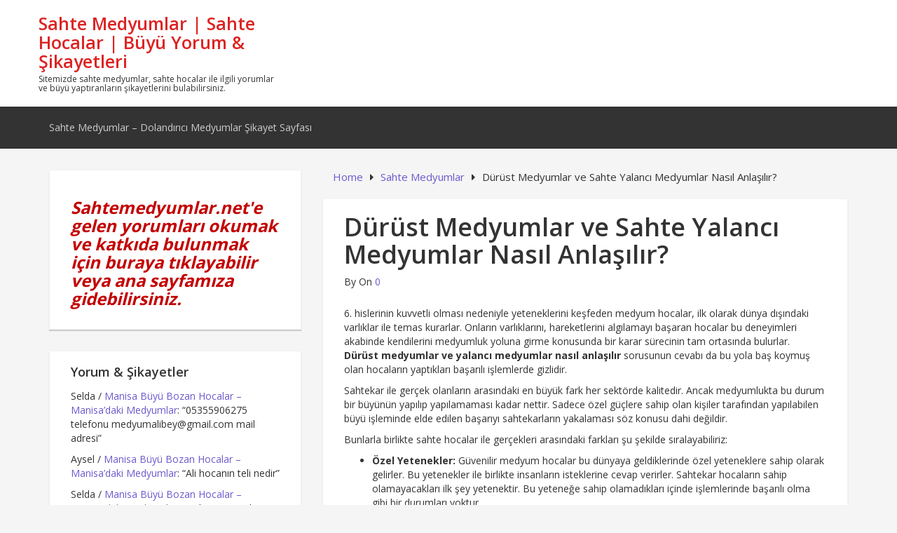

--- FILE ---
content_type: text/html; charset=UTF-8
request_url: https://www.sahtemedyumlar.net/durust-medyumlar-ve-sahte-yalanci-medyumlar-nasil-anlasilir/
body_size: 16013
content:
<!DOCTYPE html>
<html dir="ltr" lang="tr" prefix="og: https://ogp.me/ns#">
<head>
<meta name="google-site-verification" content="AkePejKKI49mjxwxoQYUz4hzBz6epHWVA3wHVr9_MK4" />
<meta name="yandex-verification" content="ec3bca9aa7791028" />
<!-- IE Meta -->
<meta http-equiv="X-UA-Compatible" content="IE=edge">
<!-- Mobile Meta -->
<meta name="HandheldFriendly" content="True">
<meta name="MobileOptimized" content="529">
<meta charset="UTF-8" />
<title>Dürüst Medyumlar ve Sahte Yalancı Medyumlar Nasıl Anlaşılır? | Sahte Medyumlar | Sahte Hocalar | Büyü Yorum &amp; Şikayetleri</title>
<style>img:is([sizes="auto" i], [sizes^="auto," i]) { contain-intrinsic-size: 3000px 1500px }</style>
<!-- All in One SEO 4.8.1.1 - aioseo.com -->
<meta name="description" content="Sahte Medyumlar | Sahte Hocalar | Büyü Yorum &amp; Şikayetleri | 6. hislerinin kuvvetli olması nedeniyle yeteneklerini keşfeden medyum hocalar, ilk olarak dünya dışındaki varlıklar ile temas kurarlar. Onların varlıklarını, hareketlerini algılamayı başaran hocalar bu deneyimleri akabinde kendilerini medyumluk yoluna girme konusunda bir karar sürecinin tam ortasında bulurlar. Dürüst medyumlar ve yalancı medyumlar nasıl anlaşılır sorusunun cevabı da bu yola baş koymuş olan hocaların yaptıkları başarılı" />
<meta name="robots" content="max-image-preview:large" />
<meta name="author" content="admins"/>
<meta name="keywords" content="medyum arin hoca,medyum arman,medyum bahus,medyum boyraz,medyum burhan hoca,medyum cahid,medyum ersat hoca,medyum erzi,medyum lütfü hoca,medyum miran hoca,medyum mirijan,medyum niyazi,medyum selahattin hoca,medyum ünal can,medyum ünal hoca,medyum zeynel" />
<link rel="canonical" href="https://www.sahtemedyumlar.net/durust-medyumlar-ve-sahte-yalanci-medyumlar-nasil-anlasilir/" />
<meta name="generator" content="All in One SEO (AIOSEO) 4.8.1.1" />
<meta property="og:locale" content="tr_TR" />
<meta property="og:site_name" content="Sahte Medyumlar | Sahte Hocalar | Büyü Yorum &amp; Şikayetleri | Sitemizde sahte medyumlar, sahte hocalar ile ilgili yorumlar ve büyü yaptıranların şikayetlerini bulabilirsiniz." />
<meta property="og:type" content="article" />
<meta property="og:title" content="Dürüst Medyumlar ve Sahte Yalancı Medyumlar Nasıl Anlaşılır? | Sahte Medyumlar | Sahte Hocalar | Büyü Yorum &amp; Şikayetleri" />
<meta property="og:description" content="Sahte Medyumlar | Sahte Hocalar | Büyü Yorum &amp; Şikayetleri | 6. hislerinin kuvvetli olması nedeniyle yeteneklerini keşfeden medyum hocalar, ilk olarak dünya dışındaki varlıklar ile temas kurarlar. Onların varlıklarını, hareketlerini algılamayı başaran hocalar bu deneyimleri akabinde kendilerini medyumluk yoluna girme konusunda bir karar sürecinin tam ortasında bulurlar. Dürüst medyumlar ve yalancı medyumlar nasıl anlaşılır sorusunun cevabı da bu yola baş koymuş olan hocaların yaptıkları başarılı" />
<meta property="og:url" content="https://www.sahtemedyumlar.net/durust-medyumlar-ve-sahte-yalanci-medyumlar-nasil-anlasilir/" />
<meta property="article:published_time" content="2019-10-17T23:31:51+00:00" />
<meta property="article:modified_time" content="2021-09-11T23:33:59+00:00" />
<meta name="twitter:card" content="summary" />
<meta name="twitter:title" content="Dürüst Medyumlar ve Sahte Yalancı Medyumlar Nasıl Anlaşılır? | Sahte Medyumlar | Sahte Hocalar | Büyü Yorum &amp; Şikayetleri" />
<meta name="twitter:description" content="Sahte Medyumlar | Sahte Hocalar | Büyü Yorum &amp; Şikayetleri | 6. hislerinin kuvvetli olması nedeniyle yeteneklerini keşfeden medyum hocalar, ilk olarak dünya dışındaki varlıklar ile temas kurarlar. Onların varlıklarını, hareketlerini algılamayı başaran hocalar bu deneyimleri akabinde kendilerini medyumluk yoluna girme konusunda bir karar sürecinin tam ortasında bulurlar. Dürüst medyumlar ve yalancı medyumlar nasıl anlaşılır sorusunun cevabı da bu yola baş koymuş olan hocaların yaptıkları başarılı" />
<script type="application/ld+json" class="aioseo-schema">
{"@context":"https:\/\/schema.org","@graph":[{"@type":"Article","@id":"https:\/\/www.sahtemedyumlar.net\/durust-medyumlar-ve-sahte-yalanci-medyumlar-nasil-anlasilir\/#article","name":"D\u00fcr\u00fcst Medyumlar ve Sahte Yalanc\u0131 Medyumlar Nas\u0131l Anla\u015f\u0131l\u0131r? | Sahte Medyumlar | Sahte Hocalar | B\u00fcy\u00fc Yorum & \u015eikayetleri","headline":"D\u00fcr\u00fcst Medyumlar ve Sahte Yalanc\u0131 Medyumlar Nas\u0131l Anla\u015f\u0131l\u0131r?","author":{"@id":"https:\/\/www.sahtemedyumlar.net\/author\/admins\/#author"},"publisher":{"@id":"https:\/\/www.sahtemedyumlar.net\/#organization"},"datePublished":"2019-10-18T02:31:51+03:00","dateModified":"2021-09-12T02:33:59+03:00","inLanguage":"tr-TR","mainEntityOfPage":{"@id":"https:\/\/www.sahtemedyumlar.net\/durust-medyumlar-ve-sahte-yalanci-medyumlar-nasil-anlasilir\/#webpage"},"isPartOf":{"@id":"https:\/\/www.sahtemedyumlar.net\/durust-medyumlar-ve-sahte-yalanci-medyumlar-nasil-anlasilir\/#webpage"},"articleSection":"Sahte Medyumlar, medyum arin hoca, medyum arman, medyum bahus, medyum boyraz, medyum burhan hoca, medyum cahid, medyum ersat hoca, medyum erzi, medyum l\u00fctf\u00fc hoca, medyum miran hoca, medyum mirijan, medyum niyazi, medyum selahattin hoca, medyum \u00fcnal can, medyum \u00fcnal hoca, medyum zeynel"},{"@type":"BreadcrumbList","@id":"https:\/\/www.sahtemedyumlar.net\/durust-medyumlar-ve-sahte-yalanci-medyumlar-nasil-anlasilir\/#breadcrumblist","itemListElement":[{"@type":"ListItem","@id":"https:\/\/www.sahtemedyumlar.net\/#listItem","position":1,"name":"Ev","item":"https:\/\/www.sahtemedyumlar.net\/","nextItem":{"@type":"ListItem","@id":"https:\/\/www.sahtemedyumlar.net\/durust-medyumlar-ve-sahte-yalanci-medyumlar-nasil-anlasilir\/#listItem","name":"D\u00fcr\u00fcst Medyumlar ve Sahte Yalanc\u0131 Medyumlar Nas\u0131l Anla\u015f\u0131l\u0131r?"}},{"@type":"ListItem","@id":"https:\/\/www.sahtemedyumlar.net\/durust-medyumlar-ve-sahte-yalanci-medyumlar-nasil-anlasilir\/#listItem","position":2,"name":"D\u00fcr\u00fcst Medyumlar ve Sahte Yalanc\u0131 Medyumlar Nas\u0131l Anla\u015f\u0131l\u0131r?","previousItem":{"@type":"ListItem","@id":"https:\/\/www.sahtemedyumlar.net\/#listItem","name":"Ev"}}]},{"@type":"Organization","@id":"https:\/\/www.sahtemedyumlar.net\/#organization","name":"Sahte Medyumlar | Sahte Hocalar | B\u00fcy\u00fc Yorum & \u015eikayetleri","description":"Sitemizde sahte medyumlar, sahte hocalar ile ilgili yorumlar ve b\u00fcy\u00fc yapt\u0131ranlar\u0131n \u015fikayetlerini bulabilirsiniz.","url":"https:\/\/www.sahtemedyumlar.net\/"},{"@type":"Person","@id":"https:\/\/www.sahtemedyumlar.net\/author\/admins\/#author","url":"https:\/\/www.sahtemedyumlar.net\/author\/admins\/","name":"admins"},{"@type":"WebPage","@id":"https:\/\/www.sahtemedyumlar.net\/durust-medyumlar-ve-sahte-yalanci-medyumlar-nasil-anlasilir\/#webpage","url":"https:\/\/www.sahtemedyumlar.net\/durust-medyumlar-ve-sahte-yalanci-medyumlar-nasil-anlasilir\/","name":"D\u00fcr\u00fcst Medyumlar ve Sahte Yalanc\u0131 Medyumlar Nas\u0131l Anla\u015f\u0131l\u0131r? | Sahte Medyumlar | Sahte Hocalar | B\u00fcy\u00fc Yorum & \u015eikayetleri","description":"Sahte Medyumlar | Sahte Hocalar | B\u00fcy\u00fc Yorum & \u015eikayetleri | 6. hislerinin kuvvetli olmas\u0131 nedeniyle yeteneklerini ke\u015ffeden medyum hocalar, ilk olarak d\u00fcnya d\u0131\u015f\u0131ndaki varl\u0131klar ile temas kurarlar. Onlar\u0131n varl\u0131klar\u0131n\u0131, hareketlerini alg\u0131lamay\u0131 ba\u015faran hocalar bu deneyimleri akabinde kendilerini medyumluk yoluna girme konusunda bir karar s\u00fcrecinin tam ortas\u0131nda bulurlar. D\u00fcr\u00fcst medyumlar ve yalanc\u0131 medyumlar nas\u0131l anla\u015f\u0131l\u0131r sorusunun cevab\u0131 da bu yola ba\u015f koymu\u015f olan hocalar\u0131n yapt\u0131klar\u0131 ba\u015far\u0131l\u0131","inLanguage":"tr-TR","isPartOf":{"@id":"https:\/\/www.sahtemedyumlar.net\/#website"},"breadcrumb":{"@id":"https:\/\/www.sahtemedyumlar.net\/durust-medyumlar-ve-sahte-yalanci-medyumlar-nasil-anlasilir\/#breadcrumblist"},"author":{"@id":"https:\/\/www.sahtemedyumlar.net\/author\/admins\/#author"},"creator":{"@id":"https:\/\/www.sahtemedyumlar.net\/author\/admins\/#author"},"datePublished":"2019-10-18T02:31:51+03:00","dateModified":"2021-09-12T02:33:59+03:00"},{"@type":"WebSite","@id":"https:\/\/www.sahtemedyumlar.net\/#website","url":"https:\/\/www.sahtemedyumlar.net\/","name":"Sahte Medyumlar | Sahte Hocalar | B\u00fcy\u00fc Yorum &amp; \u015eikayetleri","description":"Sitemizde sahte medyumlar, sahte hocalar ile ilgili yorumlar ve b\u00fcy\u00fc yapt\u0131ranlar\u0131n \u015fikayetlerini bulabilirsiniz.","inLanguage":"tr-TR","publisher":{"@id":"https:\/\/www.sahtemedyumlar.net\/#organization"}}]}
</script>
<!-- All in One SEO -->
<meta name="viewport" content="width=device-width, initial-scale=1" />
<meta name="generator" content="Epic Base 0.3.5" />
<link rel='dns-prefetch' href='//fonts.googleapis.com' />
<link rel="alternate" type="application/rss+xml" title="Sahte Medyumlar | Sahte Hocalar | Büyü Yorum &amp; Şikayetleri &raquo; akışı" href="https://www.sahtemedyumlar.net/feed/" />
<link rel="alternate" type="application/rss+xml" title="Sahte Medyumlar | Sahte Hocalar | Büyü Yorum &amp; Şikayetleri &raquo; yorum akışı" href="https://www.sahtemedyumlar.net/comments/feed/" />
<link rel="alternate" type="application/rss+xml" title="Sahte Medyumlar | Sahte Hocalar | Büyü Yorum &amp; Şikayetleri &raquo; Dürüst Medyumlar ve Sahte Yalancı Medyumlar Nasıl Anlaşılır? yorum akışı" href="https://www.sahtemedyumlar.net/durust-medyumlar-ve-sahte-yalanci-medyumlar-nasil-anlasilir/feed/" />
<link rel="pingback" href="https://www.sahtemedyumlar.net/xmlrpc.php" />
<script type="text/javascript">
/* <![CDATA[ */
window._wpemojiSettings = {"baseUrl":"https:\/\/s.w.org\/images\/core\/emoji\/15.1.0\/72x72\/","ext":".png","svgUrl":"https:\/\/s.w.org\/images\/core\/emoji\/15.1.0\/svg\/","svgExt":".svg","source":{"concatemoji":"https:\/\/www.sahtemedyumlar.net\/wp-includes\/js\/wp-emoji-release.min.js?ver=2fdb17d4d75ed8b0df2fe20775057a6c"}};
/*! This file is auto-generated */
!function(i,n){var o,s,e;function c(e){try{var t={supportTests:e,timestamp:(new Date).valueOf()};sessionStorage.setItem(o,JSON.stringify(t))}catch(e){}}function p(e,t,n){e.clearRect(0,0,e.canvas.width,e.canvas.height),e.fillText(t,0,0);var t=new Uint32Array(e.getImageData(0,0,e.canvas.width,e.canvas.height).data),r=(e.clearRect(0,0,e.canvas.width,e.canvas.height),e.fillText(n,0,0),new Uint32Array(e.getImageData(0,0,e.canvas.width,e.canvas.height).data));return t.every(function(e,t){return e===r[t]})}function u(e,t,n){switch(t){case"flag":return n(e,"\ud83c\udff3\ufe0f\u200d\u26a7\ufe0f","\ud83c\udff3\ufe0f\u200b\u26a7\ufe0f")?!1:!n(e,"\ud83c\uddfa\ud83c\uddf3","\ud83c\uddfa\u200b\ud83c\uddf3")&&!n(e,"\ud83c\udff4\udb40\udc67\udb40\udc62\udb40\udc65\udb40\udc6e\udb40\udc67\udb40\udc7f","\ud83c\udff4\u200b\udb40\udc67\u200b\udb40\udc62\u200b\udb40\udc65\u200b\udb40\udc6e\u200b\udb40\udc67\u200b\udb40\udc7f");case"emoji":return!n(e,"\ud83d\udc26\u200d\ud83d\udd25","\ud83d\udc26\u200b\ud83d\udd25")}return!1}function f(e,t,n){var r="undefined"!=typeof WorkerGlobalScope&&self instanceof WorkerGlobalScope?new OffscreenCanvas(300,150):i.createElement("canvas"),a=r.getContext("2d",{willReadFrequently:!0}),o=(a.textBaseline="top",a.font="600 32px Arial",{});return e.forEach(function(e){o[e]=t(a,e,n)}),o}function t(e){var t=i.createElement("script");t.src=e,t.defer=!0,i.head.appendChild(t)}"undefined"!=typeof Promise&&(o="wpEmojiSettingsSupports",s=["flag","emoji"],n.supports={everything:!0,everythingExceptFlag:!0},e=new Promise(function(e){i.addEventListener("DOMContentLoaded",e,{once:!0})}),new Promise(function(t){var n=function(){try{var e=JSON.parse(sessionStorage.getItem(o));if("object"==typeof e&&"number"==typeof e.timestamp&&(new Date).valueOf()<e.timestamp+604800&&"object"==typeof e.supportTests)return e.supportTests}catch(e){}return null}();if(!n){if("undefined"!=typeof Worker&&"undefined"!=typeof OffscreenCanvas&&"undefined"!=typeof URL&&URL.createObjectURL&&"undefined"!=typeof Blob)try{var e="postMessage("+f.toString()+"("+[JSON.stringify(s),u.toString(),p.toString()].join(",")+"));",r=new Blob([e],{type:"text/javascript"}),a=new Worker(URL.createObjectURL(r),{name:"wpTestEmojiSupports"});return void(a.onmessage=function(e){c(n=e.data),a.terminate(),t(n)})}catch(e){}c(n=f(s,u,p))}t(n)}).then(function(e){for(var t in e)n.supports[t]=e[t],n.supports.everything=n.supports.everything&&n.supports[t],"flag"!==t&&(n.supports.everythingExceptFlag=n.supports.everythingExceptFlag&&n.supports[t]);n.supports.everythingExceptFlag=n.supports.everythingExceptFlag&&!n.supports.flag,n.DOMReady=!1,n.readyCallback=function(){n.DOMReady=!0}}).then(function(){return e}).then(function(){var e;n.supports.everything||(n.readyCallback(),(e=n.source||{}).concatemoji?t(e.concatemoji):e.wpemoji&&e.twemoji&&(t(e.twemoji),t(e.wpemoji)))}))}((window,document),window._wpemojiSettings);
/* ]]> */
</script>
<!-- <link rel='stylesheet' id='epic-base-bootstrap-epic-css' href='https://www.sahtemedyumlar.net/wp-content/themes/epic-base/css/customs/bootstrap-epic.css?ver=2fdb17d4d75ed8b0df2fe20775057a6c' type='text/css' media='all' /> -->
<!-- <link rel='stylesheet' id='font-awesome-css' href='https://www.sahtemedyumlar.net/wp-content/themes/epic-base/fonts/font-awesome/css/font-awesome.min.css?ver=2fdb17d4d75ed8b0df2fe20775057a6c' type='text/css' media='all' /> -->
<!-- <link rel='stylesheet' id='epic-base-radio-tabs-css' href='https://www.sahtemedyumlar.net/wp-content/themes/epic-base/css/components/radio-tabs.css?ver=2fdb17d4d75ed8b0df2fe20775057a6c' type='text/css' media='all' /> -->
<!-- <link rel='stylesheet' id='epic-base-gallery-css' href='https://www.sahtemedyumlar.net/wp-content/themes/epic-base/vendor/composer/justintadlock/hybrid-core/css/gallery.min.css?ver=2fdb17d4d75ed8b0df2fe20775057a6c' type='text/css' media='all' /> -->
<!-- <link rel='stylesheet' id='epic-base-style-css' href='https://www.sahtemedyumlar.net/wp-content/themes/epic-base/style.css?ver=2fdb17d4d75ed8b0df2fe20775057a6c' type='text/css' media='all' /> -->
<!-- <link rel='stylesheet' id='wp-block-library-css' href='https://www.sahtemedyumlar.net/wp-includes/css/dist/block-library/style.min.css?ver=2fdb17d4d75ed8b0df2fe20775057a6c' type='text/css' media='all' /> -->
<link rel="stylesheet" type="text/css" href="//www.sahtemedyumlar.net/wp-content/cache/wpfc-minified/m1ir5pw6/bq5jt.css" media="all"/>
<style id='classic-theme-styles-inline-css' type='text/css'>
/*! This file is auto-generated */
.wp-block-button__link{color:#fff;background-color:#32373c;border-radius:9999px;box-shadow:none;text-decoration:none;padding:calc(.667em + 2px) calc(1.333em + 2px);font-size:1.125em}.wp-block-file__button{background:#32373c;color:#fff;text-decoration:none}
</style>
<!-- <link rel='stylesheet' id='coblocks-frontend-css' href='https://www.sahtemedyumlar.net/wp-content/plugins/coblocks/dist/style-coblocks-1.css?ver=3.1.15' type='text/css' media='all' /> -->
<!-- <link rel='stylesheet' id='coblocks-extensions-css' href='https://www.sahtemedyumlar.net/wp-content/plugins/coblocks/dist/style-coblocks-extensions.css?ver=3.1.15' type='text/css' media='all' /> -->
<!-- <link rel='stylesheet' id='coblocks-animation-css' href='https://www.sahtemedyumlar.net/wp-content/plugins/coblocks/dist/style-coblocks-animation.css?ver=2677611078ee87eb3b1c' type='text/css' media='all' /> -->
<link rel="stylesheet" type="text/css" href="//www.sahtemedyumlar.net/wp-content/cache/wpfc-minified/6z3a466r/5xivb.css" media="all"/>
<style id='global-styles-inline-css' type='text/css'>
:root{--wp--preset--aspect-ratio--square: 1;--wp--preset--aspect-ratio--4-3: 4/3;--wp--preset--aspect-ratio--3-4: 3/4;--wp--preset--aspect-ratio--3-2: 3/2;--wp--preset--aspect-ratio--2-3: 2/3;--wp--preset--aspect-ratio--16-9: 16/9;--wp--preset--aspect-ratio--9-16: 9/16;--wp--preset--color--black: #000000;--wp--preset--color--cyan-bluish-gray: #abb8c3;--wp--preset--color--white: #ffffff;--wp--preset--color--pale-pink: #f78da7;--wp--preset--color--vivid-red: #cf2e2e;--wp--preset--color--luminous-vivid-orange: #ff6900;--wp--preset--color--luminous-vivid-amber: #fcb900;--wp--preset--color--light-green-cyan: #7bdcb5;--wp--preset--color--vivid-green-cyan: #00d084;--wp--preset--color--pale-cyan-blue: #8ed1fc;--wp--preset--color--vivid-cyan-blue: #0693e3;--wp--preset--color--vivid-purple: #9b51e0;--wp--preset--gradient--vivid-cyan-blue-to-vivid-purple: linear-gradient(135deg,rgba(6,147,227,1) 0%,rgb(155,81,224) 100%);--wp--preset--gradient--light-green-cyan-to-vivid-green-cyan: linear-gradient(135deg,rgb(122,220,180) 0%,rgb(0,208,130) 100%);--wp--preset--gradient--luminous-vivid-amber-to-luminous-vivid-orange: linear-gradient(135deg,rgba(252,185,0,1) 0%,rgba(255,105,0,1) 100%);--wp--preset--gradient--luminous-vivid-orange-to-vivid-red: linear-gradient(135deg,rgba(255,105,0,1) 0%,rgb(207,46,46) 100%);--wp--preset--gradient--very-light-gray-to-cyan-bluish-gray: linear-gradient(135deg,rgb(238,238,238) 0%,rgb(169,184,195) 100%);--wp--preset--gradient--cool-to-warm-spectrum: linear-gradient(135deg,rgb(74,234,220) 0%,rgb(151,120,209) 20%,rgb(207,42,186) 40%,rgb(238,44,130) 60%,rgb(251,105,98) 80%,rgb(254,248,76) 100%);--wp--preset--gradient--blush-light-purple: linear-gradient(135deg,rgb(255,206,236) 0%,rgb(152,150,240) 100%);--wp--preset--gradient--blush-bordeaux: linear-gradient(135deg,rgb(254,205,165) 0%,rgb(254,45,45) 50%,rgb(107,0,62) 100%);--wp--preset--gradient--luminous-dusk: linear-gradient(135deg,rgb(255,203,112) 0%,rgb(199,81,192) 50%,rgb(65,88,208) 100%);--wp--preset--gradient--pale-ocean: linear-gradient(135deg,rgb(255,245,203) 0%,rgb(182,227,212) 50%,rgb(51,167,181) 100%);--wp--preset--gradient--electric-grass: linear-gradient(135deg,rgb(202,248,128) 0%,rgb(113,206,126) 100%);--wp--preset--gradient--midnight: linear-gradient(135deg,rgb(2,3,129) 0%,rgb(40,116,252) 100%);--wp--preset--font-size--small: 13px;--wp--preset--font-size--medium: 20px;--wp--preset--font-size--large: 36px;--wp--preset--font-size--x-large: 42px;--wp--preset--spacing--20: 0.44rem;--wp--preset--spacing--30: 0.67rem;--wp--preset--spacing--40: 1rem;--wp--preset--spacing--50: 1.5rem;--wp--preset--spacing--60: 2.25rem;--wp--preset--spacing--70: 3.38rem;--wp--preset--spacing--80: 5.06rem;--wp--preset--shadow--natural: 6px 6px 9px rgba(0, 0, 0, 0.2);--wp--preset--shadow--deep: 12px 12px 50px rgba(0, 0, 0, 0.4);--wp--preset--shadow--sharp: 6px 6px 0px rgba(0, 0, 0, 0.2);--wp--preset--shadow--outlined: 6px 6px 0px -3px rgba(255, 255, 255, 1), 6px 6px rgba(0, 0, 0, 1);--wp--preset--shadow--crisp: 6px 6px 0px rgba(0, 0, 0, 1);}:where(.is-layout-flex){gap: 0.5em;}:where(.is-layout-grid){gap: 0.5em;}body .is-layout-flex{display: flex;}.is-layout-flex{flex-wrap: wrap;align-items: center;}.is-layout-flex > :is(*, div){margin: 0;}body .is-layout-grid{display: grid;}.is-layout-grid > :is(*, div){margin: 0;}:where(.wp-block-columns.is-layout-flex){gap: 2em;}:where(.wp-block-columns.is-layout-grid){gap: 2em;}:where(.wp-block-post-template.is-layout-flex){gap: 1.25em;}:where(.wp-block-post-template.is-layout-grid){gap: 1.25em;}.has-black-color{color: var(--wp--preset--color--black) !important;}.has-cyan-bluish-gray-color{color: var(--wp--preset--color--cyan-bluish-gray) !important;}.has-white-color{color: var(--wp--preset--color--white) !important;}.has-pale-pink-color{color: var(--wp--preset--color--pale-pink) !important;}.has-vivid-red-color{color: var(--wp--preset--color--vivid-red) !important;}.has-luminous-vivid-orange-color{color: var(--wp--preset--color--luminous-vivid-orange) !important;}.has-luminous-vivid-amber-color{color: var(--wp--preset--color--luminous-vivid-amber) !important;}.has-light-green-cyan-color{color: var(--wp--preset--color--light-green-cyan) !important;}.has-vivid-green-cyan-color{color: var(--wp--preset--color--vivid-green-cyan) !important;}.has-pale-cyan-blue-color{color: var(--wp--preset--color--pale-cyan-blue) !important;}.has-vivid-cyan-blue-color{color: var(--wp--preset--color--vivid-cyan-blue) !important;}.has-vivid-purple-color{color: var(--wp--preset--color--vivid-purple) !important;}.has-black-background-color{background-color: var(--wp--preset--color--black) !important;}.has-cyan-bluish-gray-background-color{background-color: var(--wp--preset--color--cyan-bluish-gray) !important;}.has-white-background-color{background-color: var(--wp--preset--color--white) !important;}.has-pale-pink-background-color{background-color: var(--wp--preset--color--pale-pink) !important;}.has-vivid-red-background-color{background-color: var(--wp--preset--color--vivid-red) !important;}.has-luminous-vivid-orange-background-color{background-color: var(--wp--preset--color--luminous-vivid-orange) !important;}.has-luminous-vivid-amber-background-color{background-color: var(--wp--preset--color--luminous-vivid-amber) !important;}.has-light-green-cyan-background-color{background-color: var(--wp--preset--color--light-green-cyan) !important;}.has-vivid-green-cyan-background-color{background-color: var(--wp--preset--color--vivid-green-cyan) !important;}.has-pale-cyan-blue-background-color{background-color: var(--wp--preset--color--pale-cyan-blue) !important;}.has-vivid-cyan-blue-background-color{background-color: var(--wp--preset--color--vivid-cyan-blue) !important;}.has-vivid-purple-background-color{background-color: var(--wp--preset--color--vivid-purple) !important;}.has-black-border-color{border-color: var(--wp--preset--color--black) !important;}.has-cyan-bluish-gray-border-color{border-color: var(--wp--preset--color--cyan-bluish-gray) !important;}.has-white-border-color{border-color: var(--wp--preset--color--white) !important;}.has-pale-pink-border-color{border-color: var(--wp--preset--color--pale-pink) !important;}.has-vivid-red-border-color{border-color: var(--wp--preset--color--vivid-red) !important;}.has-luminous-vivid-orange-border-color{border-color: var(--wp--preset--color--luminous-vivid-orange) !important;}.has-luminous-vivid-amber-border-color{border-color: var(--wp--preset--color--luminous-vivid-amber) !important;}.has-light-green-cyan-border-color{border-color: var(--wp--preset--color--light-green-cyan) !important;}.has-vivid-green-cyan-border-color{border-color: var(--wp--preset--color--vivid-green-cyan) !important;}.has-pale-cyan-blue-border-color{border-color: var(--wp--preset--color--pale-cyan-blue) !important;}.has-vivid-cyan-blue-border-color{border-color: var(--wp--preset--color--vivid-cyan-blue) !important;}.has-vivid-purple-border-color{border-color: var(--wp--preset--color--vivid-purple) !important;}.has-vivid-cyan-blue-to-vivid-purple-gradient-background{background: var(--wp--preset--gradient--vivid-cyan-blue-to-vivid-purple) !important;}.has-light-green-cyan-to-vivid-green-cyan-gradient-background{background: var(--wp--preset--gradient--light-green-cyan-to-vivid-green-cyan) !important;}.has-luminous-vivid-amber-to-luminous-vivid-orange-gradient-background{background: var(--wp--preset--gradient--luminous-vivid-amber-to-luminous-vivid-orange) !important;}.has-luminous-vivid-orange-to-vivid-red-gradient-background{background: var(--wp--preset--gradient--luminous-vivid-orange-to-vivid-red) !important;}.has-very-light-gray-to-cyan-bluish-gray-gradient-background{background: var(--wp--preset--gradient--very-light-gray-to-cyan-bluish-gray) !important;}.has-cool-to-warm-spectrum-gradient-background{background: var(--wp--preset--gradient--cool-to-warm-spectrum) !important;}.has-blush-light-purple-gradient-background{background: var(--wp--preset--gradient--blush-light-purple) !important;}.has-blush-bordeaux-gradient-background{background: var(--wp--preset--gradient--blush-bordeaux) !important;}.has-luminous-dusk-gradient-background{background: var(--wp--preset--gradient--luminous-dusk) !important;}.has-pale-ocean-gradient-background{background: var(--wp--preset--gradient--pale-ocean) !important;}.has-electric-grass-gradient-background{background: var(--wp--preset--gradient--electric-grass) !important;}.has-midnight-gradient-background{background: var(--wp--preset--gradient--midnight) !important;}.has-small-font-size{font-size: var(--wp--preset--font-size--small) !important;}.has-medium-font-size{font-size: var(--wp--preset--font-size--medium) !important;}.has-large-font-size{font-size: var(--wp--preset--font-size--large) !important;}.has-x-large-font-size{font-size: var(--wp--preset--font-size--x-large) !important;}
:where(.wp-block-post-template.is-layout-flex){gap: 1.25em;}:where(.wp-block-post-template.is-layout-grid){gap: 1.25em;}
:where(.wp-block-columns.is-layout-flex){gap: 2em;}:where(.wp-block-columns.is-layout-grid){gap: 2em;}
:root :where(.wp-block-pullquote){font-size: 1.5em;line-height: 1.6;}
</style>
<!-- <link rel='stylesheet' id='better-recent-comments-css' href='https://www.sahtemedyumlar.net/wp-content/plugins/better-recent-comments/assets/css/better-recent-comments.min.css?ver=2fdb17d4d75ed8b0df2fe20775057a6c' type='text/css' media='all' /> -->
<!-- <link rel='stylesheet' id='wp-components-css' href='https://www.sahtemedyumlar.net/wp-includes/css/dist/components/style.min.css?ver=2fdb17d4d75ed8b0df2fe20775057a6c' type='text/css' media='all' /> -->
<!-- <link rel='stylesheet' id='godaddy-styles-css' href='https://www.sahtemedyumlar.net/wp-content/plugins/coblocks/includes/Dependencies/GoDaddy/Styles/build/latest.css?ver=2.0.2' type='text/css' media='all' /> -->
<link rel="stylesheet" type="text/css" href="//www.sahtemedyumlar.net/wp-content/cache/wpfc-minified/97pshaat/c7u15.css" media="all"/>
<link rel='stylesheet' id='epic-base-open-sans-css' href='https://fonts.googleapis.com/css?family=Open+Sans%3A400%2C500%2C600%2C700%2C300&#038;ver=6.8' type='text/css' media='all' />
<!-- <link rel='stylesheet' id='taxopress-frontend-css-css' href='https://www.sahtemedyumlar.net/wp-content/plugins/simple-tags/assets/frontend/css/frontend.css?ver=3.33.0' type='text/css' media='all' /> -->
<link rel="stylesheet" type="text/css" href="//www.sahtemedyumlar.net/wp-content/cache/wpfc-minified/31j58ya5/bnhmi.css" media="all"/>
<style id='akismet-widget-style-inline-css' type='text/css'>
.a-stats {
--akismet-color-mid-green: #357b49;
--akismet-color-white: #fff;
--akismet-color-light-grey: #f6f7f7;
max-width: 350px;
width: auto;
}
.a-stats * {
all: unset;
box-sizing: border-box;
}
.a-stats strong {
font-weight: 600;
}
.a-stats a.a-stats__link,
.a-stats a.a-stats__link:visited,
.a-stats a.a-stats__link:active {
background: var(--akismet-color-mid-green);
border: none;
box-shadow: none;
border-radius: 8px;
color: var(--akismet-color-white);
cursor: pointer;
display: block;
font-family: -apple-system, BlinkMacSystemFont, 'Segoe UI', 'Roboto', 'Oxygen-Sans', 'Ubuntu', 'Cantarell', 'Helvetica Neue', sans-serif;
font-weight: 500;
padding: 12px;
text-align: center;
text-decoration: none;
transition: all 0.2s ease;
}
/* Extra specificity to deal with TwentyTwentyOne focus style */
.widget .a-stats a.a-stats__link:focus {
background: var(--akismet-color-mid-green);
color: var(--akismet-color-white);
text-decoration: none;
}
.a-stats a.a-stats__link:hover {
filter: brightness(110%);
box-shadow: 0 4px 12px rgba(0, 0, 0, 0.06), 0 0 2px rgba(0, 0, 0, 0.16);
}
.a-stats .count {
color: var(--akismet-color-white);
display: block;
font-size: 1.5em;
line-height: 1.4;
padding: 0 13px;
white-space: nowrap;
}
</style>
<script src='//www.sahtemedyumlar.net/wp-content/cache/wpfc-minified/7ay19ojo/bnhok.js' type="text/javascript"></script>
<!-- <script type="text/javascript" src="https://www.sahtemedyumlar.net/wp-includes/js/jquery/jquery.min.js?ver=3.7.1" id="jquery-core-js"></script> -->
<!-- <script type="text/javascript" src="https://www.sahtemedyumlar.net/wp-includes/js/jquery/jquery-migrate.min.js?ver=3.4.1" id="jquery-migrate-js"></script> -->
<script type="text/javascript" id="seo-automated-link-building-js-extra">
/* <![CDATA[ */
var seoAutomatedLinkBuilding = {"ajaxUrl":"https:\/\/www.sahtemedyumlar.net\/wp-admin\/admin-ajax.php"};
/* ]]> */
</script>
<script src='//www.sahtemedyumlar.net/wp-content/cache/wpfc-minified/dtqrhbic/bnhmi.js' type="text/javascript"></script>
<!-- <script type="text/javascript" src="https://www.sahtemedyumlar.net/wp-content/plugins/seo-automated-link-building/js/seo-automated-link-building.js?ver=2fdb17d4d75ed8b0df2fe20775057a6c" id="seo-automated-link-building-js"></script> -->
<!-- <script type="text/javascript" src="https://www.sahtemedyumlar.net/wp-content/plugins/simple-tags/assets/frontend/js/frontend.js?ver=3.33.0" id="taxopress-frontend-js-js"></script> -->
<link rel="https://api.w.org/" href="https://www.sahtemedyumlar.net/wp-json/" /><link rel="alternate" title="JSON" type="application/json" href="https://www.sahtemedyumlar.net/wp-json/wp/v2/posts/189" /><link rel="EditURI" type="application/rsd+xml" title="RSD" href="https://www.sahtemedyumlar.net/xmlrpc.php?rsd" />
<link rel="alternate" title="oEmbed (JSON)" type="application/json+oembed" href="https://www.sahtemedyumlar.net/wp-json/oembed/1.0/embed?url=https%3A%2F%2Fwww.sahtemedyumlar.net%2Fdurust-medyumlar-ve-sahte-yalanci-medyumlar-nasil-anlasilir%2F" />
<link rel="alternate" title="oEmbed (XML)" type="text/xml+oembed" href="https://www.sahtemedyumlar.net/wp-json/oembed/1.0/embed?url=https%3A%2F%2Fwww.sahtemedyumlar.net%2Fdurust-medyumlar-ve-sahte-yalanci-medyumlar-nasil-anlasilir%2F&#038;format=xml" />
<script type="text/javascript">
var _statcounter = _statcounter || [];
_statcounter.push({"tags": {"author": "admins"}});
</script>
<style>/* CSS added by WP Meta and Date Remover*/.entry-meta {display:none !important;}
.home .entry-meta { display: none; }
.entry-footer {display:none !important;}
.home .entry-footer { display: none; }</style>
<style type="text/css" id="custom-header-css">body.custom-header #site-title a { color: #dd2323; }</style>
<style type="text/css" id="custom-background-css">body.custom-background { background: #F5F5F5; }</style>
</head>
<body data-rsssl=1 class="wordpress ltr tr tr-tr parent-theme y2025 m09 d27 h21 saturday logged-out custom-background custom-header display-header-text singular singular-post singular-post-189 layout-2c-r fluid epic-base" dir="ltr" itemscope="itemscope" itemtype="http://schema.org/Blog">
<div id="container" class="container-fluid">
<div class="skip-link">
<a href="#content" class="sr-only screen-reader-text">Skip to content</a>
</div><!-- .skip-link -->
<header id="header" class="header" role="banner" itemscope="itemscope" itemtype="http://schema.org/WPHeader">
<div class="flex-row">
<div class="flex-col col-3 col-branding" id="branding" class="site-branding">
<div class="branding-wrapper">
<h1 id="site-title" class="site-title" itemprop="headline"><a href="https://www.sahtemedyumlar.net" rel="home">Sahte Medyumlar | Sahte Hocalar | Büyü Yorum &amp; Şikayetleri</a></h1>					<h2 id="site-description" class="site-description" itemprop="description">Sitemizde sahte medyumlar, sahte hocalar ile ilgili yorumlar ve büyü yaptıranların şikayetlerini bulabilirsiniz.</h2>
</div>		
</div>
<!-- End right header section -->
</div>
</header><!-- #header -->
<div class="wide-banner">
</div>
<!-- /.wide-banner -->
<div class="primary-nav-menu">
<div class="row">
<nav class="navbar navbar-default" class="menu menu-primary" role="navigation" id="menu-primary" aria-label="Primary Menu" itemscope="itemscope" itemtype="http://schema.org/SiteNavigationElement">
<!-- Brand and toggle get grouped for better mobile display -->
<div class="navbar-header">
<button type="button" class="navbar-toggle collapsed" data-toggle="collapse" data-target="#primary-menu">
<span class="sr-only">Toggle navigation</span>
<span class="icon-bar"></span>
<span class="icon-bar"></span>
<span class="icon-bar"></span>
</button>
<!-- <a class="navbar-brand" href="#">Brand</a> -->
</div>
<!-- Collect the nav links, forms, and other content for toggling -->
<div id="primary-menu" class="collapse navbar-collapse"><ul id="menu-a" class="nav navbar-nav"><li id="menu-item-23" class="menu-item menu-item-type-post_type menu-item-object-post menu-item-23"><a title="Sahte Medyumlar &#8211; Dolandırıcı Medyumlar Şikayet Sayfası" href="https://www.sahtemedyumlar.net/sahte-medyumlar-dolandirici-medyumlar-sikayet-sayfasi/">Sahte Medyumlar &#8211; Dolandırıcı Medyumlar Şikayet Sayfası</a></li>
</ul></div>			</nav>
</div>
</div>
<!-- End primary-nav-men  -->
<div id="main" class="main">
<main id="content" class="content" role="main">
<div class="row">
<div class="entry-wrapper col-md-8 col-md-push-4">
<nav role="navigation" aria-label="Breadcrumbs" class="breadcrumb-trail breadcrumbs" itemprop="breadcrumb"><ul class="trail-items" itemscope itemtype="http://schema.org/BreadcrumbList"><meta name="numberOfItems" content="3" /><meta name="itemListOrder" content="Ascending" /><li itemprop="itemListElement" itemscope itemtype="http://schema.org/ListItem" class="trail-item trail-begin"><a href="https://www.sahtemedyumlar.net" rel="home"><span itemprop="name">Home</span></a><meta itemprop="position" content="1" /></li><li itemprop="itemListElement" itemscope itemtype="http://schema.org/ListItem" class="trail-item"><a href="https://www.sahtemedyumlar.net/category/sahte-medyumlar/"><span itemprop="name">Sahte Medyumlar</span></a><meta itemprop="position" content="2" /></li><li itemprop="itemListElement" itemscope itemtype="http://schema.org/ListItem" class="trail-item trail-end"><span itemprop="name">Dürüst Medyumlar ve Sahte Yalancı Medyumlar Nasıl Anlaşılır?</span><meta itemprop="position" content="3" /></li></ul></nav>
<article id="post-189" class="entry author-admins post-189 post type-post status-publish format-standard category-sahte-medyumlar tag-medyum-arin-hoca tag-medyum-arman tag-medyum-bahus tag-medyum-boyraz tag-medyum-burhan-hoca tag-medyum-cahid tag-medyum-ersat-hoca tag-medyum-erzi tag-medyum-lutfu-hoca tag-medyum-miran-hoca tag-medyum-mirijan tag-medyum-niyazi tag-medyum-selahattin-hoca tag-medyum-unal-can tag-medyum-unal-hoca tag-medyum-zeynel clearfix" itemscope="itemscope" itemtype="http://schema.org/BlogPosting" itemprop="blogPost">
<header class="entry-header">
<h1 class="entry-title" itemprop="headline">Dürüst Medyumlar ve Sahte Yalancı Medyumlar Nasıl Anlaşılır?</h1>
<div class="entry-byline">
<span class="entry-author" itemprop="author" itemscope="itemscope" itemtype="http://schema.org/Person">By <a href="https://www.sahtemedyumlar.net/author/admins/" title=" tarafından yazılan yazılar" rel="author" class="url fn n" itemprop="url"><span itemprop="name"></span></a></span>
<time class="entry-published updated" datetime itemprop="datePublished" title>On </time>
<a href="https://www.sahtemedyumlar.net/durust-medyumlar-ve-sahte-yalanci-medyumlar-nasil-anlasilir/#respond" class="comments-link" itemprop="discussionURL">0</a>		
</div><!-- .entry-byline -->
</header><!-- .entry-header -->
<div class="entry-content" itemprop="articleBody">
<p>6. hislerinin kuvvetli olması nedeniyle yeteneklerini keşfeden medyum hocalar, ilk olarak dünya dışındaki varlıklar ile temas kurarlar. Onların varlıklarını, hareketlerini algılamayı başaran hocalar bu deneyimleri akabinde kendilerini medyumluk yoluna girme konusunda bir karar sürecinin tam ortasında bulurlar. <strong>Dürüst medyumlar ve yalancı medyumlar nasıl anlaşılır</strong> sorusunun cevabı da bu yola baş koymuş olan hocaların yaptıkları başarılı işlemlerde gizlidir.</p>
<p>Sahtekar ile gerçek olanların arasındaki en büyük fark her sektörde kalitedir. Ancak medyumlukta bu durum bir büyünün yapılıp yapılamaması kadar nettir. Sadece özel güçlere sahip olan kişiler tarafından yapılabilen büyü işleminde elde edilen başarıyı sahtekarların yakalaması söz konusu dahi değildir.</p>
<p>Bunlarla birlikte sahte hocalar ile gerçekleri arasındaki farkları şu şekilde sıralayabiliriz:</p>
<ul class="wp-block-list"><li><strong>Özel Yetenekler: </strong>Güvenilir medyum hocalar bu dünyaya geldiklerinde özel yeteneklere sahip olarak gelirler. Bu yetenekler ile birlikte insanların isteklerine cevap verirler. Sahtekar hocaların sahip olamayacakları ilk şey yetenektir. Bu yeteneğe sahip olamadıkları içinde işlemlerinde başarılı olma gibi bir durumları yoktur.</li><li><strong>İlim ve İrfan:</strong> Medyumluğa küçük yaşlarda başlayarak sektörde ilerleyebilmek için pek çok ilim öğrenen hocalar, mesleğe sadece insanları kandırmak için giren kişilere göre elbette daha fazla bilgiye sahiptir. Hem ilim hem de irfan sahibi olan dürüst medyumlar ile birlikte istenilen pek çok işlemde başarıyla uygulanabilir.</li><li><strong>Nefes Gücü:</strong> <strong>Dürüst medyumlar ve yalancı medyumlar nasıl anlaşılır </strong>araştırmasında nefes gücüde çok önemlidir. Bir medyumun nefes gücü ne kadar yüksek ise hocanın kudreti o kadar büyüktür ve yaptığı işlemlerdeki başarı oranı da fazladır. Bu durumda nefes gücü yüksek olan hocalar ile yapılacak olan işlemlerin neredeyse tamamı olumlu olarak sona erer.</li><li><strong>Ruhani İletişim: </strong>Medyum hocalar farklı dünyalardaki varlıkları ile özel güçleri sayesinde iletişim kurabilir. Ancak ilerleyen zamanlarda bunu bir yeteneğe bağlayarak trans yöntemi ile Gayb alemlerine yolculuk edebilir. Bu durumda da ruhlar ile iletişime geçebilir ve onlardan ricacı olabilirler.</li></ul>
<p><strong><a href="https://www.sahtemedyumlar.net/guvenilir-medyum-nasil-bulunur/" data-internallinksmanager029f6b8e52c="19" title="Güvenilir Medyum Nasıl Bulunur?">Güvenilir Medyumlar</a> Nasıl Bulunur?</strong></p>
<p>Sayılabilecek olan pek çok özellik ile birlikte <strong>dürüst medyumlar ve yalancı medyumlar nasıl anlaşılır</strong> sorusu da netlik kazanmaktadır. Bu soru kapsamında önemli olan nokta gerçek bir hocaya erişmektir. Gerçek bir hocaya giden yolda yapılması gereken şey araştırma yapmaktır. Yapılacak olan araştırma neticesinde güvenilir ve aranılan bir hocaya ulaşmak mümkündür.</p>
<p>Araştırma yapılırken internetten yararlanmak ve bu ortamlardaki yorumları okumak mümkündür. Yorumlar, gerçekten deneyimli insanlar tarafından yapılmıştır ve bu yorumlar ile birlikte hocalar hakkında detaylı malumat edinmekte mümkündür. Bununla birlikte hocalar tarafından yapılan işlemler hakkında da bu yorumlar okunarak bilgi alınabilir.</p>
<p class="has-medium-font-size"><strong><a href="https://www.sahtemedyumlar.net/medyum/medyum-culuak-hoca/">Sitemiz sizlerden gelen yorumları tarafsız bir şekilde yayınlamak amacıyla kurulmuştur. Bu yorumlar ile hocalar hakkında bilgi almak ve farklı kişiler ile fikir alışverişinde bulunmak mümkündür. Yorumları okumak, sorularınızı sormak ve değerlendirmelerde bulunmak için buraya tıklayabilirsiniz.</a></strong></p>
</div><!-- .entry-content -->
<footer class="entry-footer">
<span class="entry-terms category" itemprop="articleSection">Posted in <a href="https://www.sahtemedyumlar.net/category/sahte-medyumlar/" rel="tag">Sahte Medyumlar</a></span>		<br /><span class="entry-terms post_tag" itemprop="keywords">Tagged <a href="https://www.sahtemedyumlar.net/medyum/medyum-arin-hoca/" rel="tag">medyum arin hoca</a>, <a href="https://www.sahtemedyumlar.net/medyum/medyum-arman/" rel="tag">medyum arman</a>, <a href="https://www.sahtemedyumlar.net/medyum/medyum-bahus/" rel="tag">medyum bahus</a>, <a href="https://www.sahtemedyumlar.net/medyum/medyum-boyraz/" rel="tag">medyum boyraz</a>, <a href="https://www.sahtemedyumlar.net/medyum/medyum-burhan-hoca/" rel="tag">medyum burhan hoca</a>, <a href="https://www.sahtemedyumlar.net/medyum/medyum-cahid/" rel="tag">medyum cahid</a>, <a href="https://www.sahtemedyumlar.net/medyum/medyum-ersat-hoca/" rel="tag">medyum ersat hoca</a>, <a href="https://www.sahtemedyumlar.net/medyum/medyum-erzi/" rel="tag">medyum erzi</a>, <a href="https://www.sahtemedyumlar.net/medyum/medyum-lutfu-hoca/" rel="tag">medyum lütfü hoca</a>, <a href="https://www.sahtemedyumlar.net/medyum/medyum-miran-hoca/" rel="tag">medyum miran hoca</a>, <a href="https://www.sahtemedyumlar.net/medyum/medyum-mirijan/" rel="tag">medyum mirijan</a>, <a href="https://www.sahtemedyumlar.net/medyum/medyum-niyazi/" rel="tag">medyum niyazi</a>, <a href="https://www.sahtemedyumlar.net/medyum/medyum-selahattin-hoca/" rel="tag">medyum selahattin hoca</a>, <a href="https://www.sahtemedyumlar.net/medyum/medyum-unal-can/" rel="tag">medyum ünal can</a>, <a href="https://www.sahtemedyumlar.net/medyum/medyum-unal-hoca/" rel="tag">medyum ünal hoca</a>, <a href="https://www.sahtemedyumlar.net/medyum/medyum-zeynel/" rel="tag">medyum zeynel</a></span>	</footer><!-- .entry-footer -->
</article><!-- .entry -->					
<section id="comments-template" class="comments-wrapper">
<div id="respond" class="comment-respond">
<h3 id="reply-title" class="comment-reply-title">Bir yanıt yazın <small><a rel="nofollow" id="cancel-comment-reply-link" href="/durust-medyumlar-ve-sahte-yalanci-medyumlar-nasil-anlasilir/#respond" style="display:none;">Yanıtı iptal et</a></small></h3><form action="https://www.sahtemedyumlar.net/wp-comments-post.php" method="post" id="commentform" class="comment-form" novalidate><p class="comment-notes"><span id="email-notes">E-posta adresiniz yayınlanmayacak.</span> <span class="required-field-message">Gerekli alanlar <span class="required">*</span> ile işaretlenmişlerdir</span></p><div class="form-group"> 
<label for="message" class="label_title">Comments</label>
<textarea id="comment" name="comment" aria-required="true" cols="30" rows="10"></textarea> 
</div><div class="form-group"><label for="name" class="label_title">Name*</label> 
<input id="author" name="author" type="text" value="" placeholder="Fill your name  (required)" size="30" aria-required='true' />
</div>
<div class="form-group"><label for="email" class="label_title">Email *</label>
<input id="email" name="email" type="email" value="" placeholder="Fill your email (required)" size="30" aria-required='true' />
</div>
<div class="form-group"><label for="url" class="label_title">Website</label>
<input id="url" name="url" type="url" value=""  placeholder="Fill your Website url" size="30" />
</div>
<p class="comment-form-cookies-consent"><input id="wp-comment-cookies-consent" name="wp-comment-cookies-consent" type="checkbox" value="yes" /> <label for="wp-comment-cookies-consent">Daha sonraki yorumlarımda kullanılması için adım, e-posta adresim ve site adresim bu tarayıcıya kaydedilsin.</label></p>
<p class="form-submit"><input name="submit" type="submit" id="btn-comment-submit" class="submit" value="Yorum gönder" /> <input type='hidden' name='comment_post_ID' value='189' id='comment_post_ID' />
<input type='hidden' name='comment_parent' id='comment_parent' value='0' />
</p><p style="display: none;"><input type="hidden" id="akismet_comment_nonce" name="akismet_comment_nonce" value="196506b86c" /></p><p style="display: none !important;" class="akismet-fields-container" data-prefix="ak_"><label>&#916;<textarea name="ak_hp_textarea" cols="45" rows="8" maxlength="100"></textarea></label><input type="hidden" id="ak_js_1" name="ak_js" value="151"/><script>document.getElementById( "ak_js_1" ).setAttribute( "value", ( new Date() ).getTime() );</script></p></form>	</div><!-- #respond -->
</section><!-- #comments-template -->
<!-- Pagination for older / newer post -->
</div>
<aside class="sidebar sidebar-primary col-md-4 col-md-pull-8" role="complementary" id="sidebar-primary" aria-label="Primary Sidebar" itemscope="itemscope" itemtype="http://schema.org/WPSideBar">
<section id="custom_html-2" class="widget_text widget widget_custom_html"><div class="textwidget custom-html-widget"><h3><i><span style="color: #C30000;"><a style="color: #C30000;" href="https://www.sahtemedyumlar.net/sahte-medyumlar-dolandirici-medyumlar-sikayet-sayfasi/"><strong>Sahtemedyumlar.net'e gelen yorumları okumak ve katkıda bulunmak için buraya tıklayabilir veya ana sayfamıza gidebilirsiniz.</strong></a></span></i></h3></div></section><section id="better_recent_comments-4" class="widget widget_recent_comments"><h3 class="widget-title">Yorum &#038; Şikayetler</h3><ul id="better-recent-comments" class="recent-comments-list"><li class="recentcomments recent-comment"><div class="comment-wrap"><span class="comment-author-link">Selda</span> / <span class="comment-post"><a href="https://www.sahtemedyumlar.net/manisa-buyu-bozan-hocalar-manisadaki-medyumlar/#comment-11153">Manisa Büyü Bozan Hocalar &#8211; Manisa&#8217;daki Medyumlar</a></span>: &ldquo;<span class="comment-excerpt">05355906275 telefonu <a href="/cdn-cgi/l/email-protection" class="__cf_email__" data-cfemail="78151d1c010d151914111a1d01381f15191114561b1715">[email&#160;protected]</a> mail adresi</span>&rdquo;</div></li><li class="recentcomments recent-comment"><div class="comment-wrap"><span class="comment-author-link">Aysel</span> / <span class="comment-post"><a href="https://www.sahtemedyumlar.net/manisa-buyu-bozan-hocalar-manisadaki-medyumlar/#comment-11152">Manisa Büyü Bozan Hocalar &#8211; Manisa&#8217;daki Medyumlar</a></span>: &ldquo;<span class="comment-excerpt">Ali hocanın teli nedir</span>&rdquo;</div></li><li class="recentcomments recent-comment"><div class="comment-wrap"><span class="comment-author-link">Selda</span> / <span class="comment-post"><a href="https://www.sahtemedyumlar.net/manisa-buyu-bozan-hocalar-manisadaki-medyumlar/#comment-11151">Manisa Büyü Bozan Hocalar &#8211; Manisa&#8217;daki Medyumlar</a></span>: &ldquo;<span class="comment-excerpt">Daha önce çok dolandırılmış biri olarak uzun süreden beri maneviyatla alakalı işlerden elimi ayağımı çekmiştim. Bir dostumun tavsiyesi ile Ali&hellip;</span>&rdquo;</div></li><li class="recentcomments recent-comment"><div class="comment-wrap"><span class="comment-author-link">gmz</span> / <span class="comment-post"><a href="https://www.sahtemedyumlar.net/dil-baglama-buyusu-nedir/#comment-3881">Dil Bağlama Büyüsü Nedir?</a></span>: &ldquo;<span class="comment-excerpt">buyu ile ilgili cok cok tecrubesi olan biriyim maalesef bugune kadar hep dolandiricilarla karsilastim bos kutu yollayanlar parayi alip engelleyenler&hellip;</span>&rdquo;</div></li><li class="recentcomments recent-comment"><div class="comment-wrap"><span class="comment-author-link">Aslı</span> / <span class="comment-post"><a href="https://www.sahtemedyumlar.net/sahte-medyumlar-dolandirici-medyumlar-sikayet-sayfasi/#comment-3880">Sahte Medyumlar &#8211; Dolandırıcı Medyumlar Şikayet Sayfası</a></span>: &ldquo;<span class="comment-excerpt">Medyum Ali gürses numarası var mı ?</span>&rdquo;</div></li><li class="recentcomments recent-comment"><div class="comment-wrap"><span class="comment-author-link">Ferhat</span> / <span class="comment-post"><a href="https://www.sahtemedyumlar.net/sahte-medyumlar-dolandirici-medyumlar-sikayet-sayfasi/#comment-3162">Sahte Medyumlar &#8211; Dolandırıcı Medyumlar Şikayet Sayfası</a></span>: &ldquo;<span class="comment-excerpt">Geçen yıl kafe açtım işler zamlar derken ayakta duracak gücüm kalmadı allah bilir, yemek yapıyoruz kafede, çay kahve vesaire var&hellip;</span>&rdquo;</div></li><li class="recentcomments recent-comment"><div class="comment-wrap"><span class="comment-author-link">İLAYDA</span> / <span class="comment-post"><a href="https://www.sahtemedyumlar.net/sahte-medyumlar-dolandirici-medyumlar-sikayet-sayfasi/#comment-3163">Sahte Medyumlar &#8211; Dolandırıcı Medyumlar Şikayet Sayfası</a></span>: &ldquo;<span class="comment-excerpt">Geçen yıl eşimi trafik kazasında kaybettim çocuklarımla birlikte ortada kaldım daha önce iş deneyimim olmadığından aradığım yerderdeki insanların bana bakış&hellip;</span>&rdquo;</div></li><li class="recentcomments recent-comment"><div class="comment-wrap"><span class="comment-author-link">Deneyim</span> / <span class="comment-post"><a href="https://www.sahtemedyumlar.net/guncel-medyum-hoca-yorumlari/#comment-3683">Güncel Medyum Hoca Yorumları</a></span>: &ldquo;<span class="comment-excerpt">Yıldızname çalışmalarını bugüne kadar çok kez duydum ama hiç denememiştim, özellikle bu gibi işlere pek inancım olmadığı için denemekten çekindim&hellip;</span>&rdquo;</div></li></ul></section>
<section id="recent-posts-2" class="widget widget_recent_entries">
<h3 class="widget-title">Bilgi Bankası</h3>
<ul>
<li>
<a href="https://www.sahtemedyumlar.net/sahte-medyumlar-dolandirici-medyumlar-sikayet-sayfasi/">Sahte Medyumlar &#8211; Dolandırıcı Medyumlar Şikayet Sayfası</a>
</li>
<li>
<a href="https://www.sahtemedyumlar.net/ayirma-buyusu-nedir/">Ayırma Büyüsü Nedir?</a>
</li>
<li>
<a href="https://www.sahtemedyumlar.net/kasik-buyusu-nedir/">Kaşık Büyüsü Nedir?</a>
</li>
<li>
<a href="https://www.sahtemedyumlar.net/medyum-sikayetleri-guvenilir-medyum-nasil-bulunur/">Medyum Şikayetleri &#8211; Güvenilir Medyum Nasıl Bulunur?</a>
</li>
<li>
<a href="https://www.sahtemedyumlar.net/guvenilir-medyum-nasil-bulunur/">Güvenilir Medyum Nasıl Bulunur?</a>
</li>
<li>
<a href="https://www.sahtemedyumlar.net/belcika-medyum/">Belçika Medyum</a>
</li>
<li>
<a href="https://www.sahtemedyumlar.net/guncel-medyum-yorumlari-medyum-secimi-nasil-olmali/">Güncel Medyum Yorumları &#8211; Medyum Seçimi Nasıl Olmalı?</a>
</li>
<li>
<a href="https://www.sahtemedyumlar.net/medyum-yorumlari-ve-tavsiyeleri/">Medyum Yorumları ve Tavsiyeleri</a>
</li>
<li>
<a href="https://www.sahtemedyumlar.net/amerika-medyum/">Amerika Medyum</a>
</li>
<li>
<a href="https://www.sahtemedyumlar.net/sahte-buyucu-hocalar-nasil-anlasilir/">Sahte Büyücü Hocalar Nasıl Anlaşılır?</a>
</li>
<li>
<a href="https://www.sahtemedyumlar.net/gercek-medyum-yorumlari-ve-onerileri/">Gerçek Medyum Yorumları ve Önerileri</a>
</li>
<li>
<a href="https://www.sahtemedyumlar.net/mardin-medyum/">Mardin Medyum</a>
</li>
<li>
<a href="https://www.sahtemedyumlar.net/gercek-ve-guncel-medyum-tavsiyeleri/">Gerçek ve Güncel Medyum Tavsiyeleri</a>
</li>
<li>
<a href="https://www.sahtemedyumlar.net/guvenilir-medyum-hocalar-kimdir-sahte-medyumlar-nasil-anlasilir/">Güvenilir Medyum Hocalar Kimdir? Sahte Medyumlar Nasıl Anlaşılır?</a>
</li>
<li>
<a href="https://www.sahtemedyumlar.net/buyu-yapan-hoca-yorum-ve-onerileri/">Büyü Yapan Hoca Yorum ve Önerileri</a>
</li>
<li>
<a href="https://www.sahtemedyumlar.net/en-guclu-medyum-hocalar/">En Güçlü Medyum Hocalar</a>
</li>
<li>
<a href="https://www.sahtemedyumlar.net/sahte-ve-gercek-medyum-hocalar-nasil-anlasilir/">Sahte ve Gerçek Medyum Hocalar Nasıl Anlaşılır?</a>
</li>
<li>
<a href="https://www.sahtemedyumlar.net/dolandirici-buyucu-hocalar-nasil-anlasilir/">Dolandırıcı Büyücü Hocalar Nasıl Anlaşılır?</a>
</li>
<li>
<a href="https://www.sahtemedyumlar.net/medyum-hoca-sikayetleri-ve-onerileri-2/">Medyum Hoca Şikayetleri ve Önerileri</a>
</li>
<li>
<a href="https://www.sahtemedyumlar.net/eskisehir-medyum/">Eskişehir Medyum</a>
</li>
<li>
<a href="https://www.sahtemedyumlar.net/en-etkili-buyu-bozan-hocalar-yorum-ve-sikayetleri/">En Etkili Büyü Bozan Hocalar Yorum ve Şikayetleri</a>
</li>
<li>
<a href="https://www.sahtemedyumlar.net/guncel-medyum-hoca-yorumlari/">Güncel Medyum Hoca Yorumları</a>
</li>
<li>
<a href="https://www.sahtemedyumlar.net/dolandirici-ve-sahtekar-medyum-hocalar-nasil-anlasilir/">Dolandırıcı ve Sahtekar Medyum Hocalar Nasıl Anlaşılır?</a>
</li>
<li>
<a href="https://www.sahtemedyumlar.net/gercek-medyum-onerileri-ve-sikayetleri-2/">Gerçek Medyum Önerileri ve Şikayetleri</a>
</li>
<li>
<a href="https://www.sahtemedyumlar.net/olumlu-sonuc-veren-medyumlar-kimdir/">Olumlu Sonuç Veren Medyumlar Kimdir?</a>
</li>
<li>
<a href="https://www.sahtemedyumlar.net/garantili-medyum-hoca-yorumlari/">Garantili Medyum Hoca Yorumları</a>
</li>
<li>
<a href="https://www.sahtemedyumlar.net/sahtekar-medyumlar-nasil-anlasilir/">Sahtekar Medyumlar Nasıl Anlaşılır?</a>
</li>
<li>
<a href="https://www.sahtemedyumlar.net/gercek-ve-sahte-hocalar-kimdir/">Gerçek ve Sahte Hocalar Kimdir?</a>
</li>
<li>
<a href="https://www.sahtemedyumlar.net/buyu-yapan-hoca-yorumlari/">Büyü Yapan Hoca Yorumları</a>
</li>
<li>
<a href="https://www.sahtemedyumlar.net/mersin-medyum/">Mersin Medyum</a>
</li>
<li>
<a href="https://www.sahtemedyumlar.net/gercek-medyum-yorumlari-ve-sikayetleri/">Gerçek Medyum Yorumları ve Şikayetleri</a>
</li>
<li>
<a href="https://www.sahtemedyumlar.net/danimarka-medyum/">Danimarka Medyum</a>
</li>
<li>
<a href="https://www.sahtemedyumlar.net/diyarbakir-medyum/">Diyarbakır Medyum</a>
</li>
<li>
<a href="https://www.sahtemedyumlar.net/kayseri-medyum/">Kayseri Medyum</a>
</li>
<li>
<a href="https://www.sahtemedyumlar.net/suryani-buyusu/">Süryani Büyüsü</a>
</li>
<li>
<a href="https://www.sahtemedyumlar.net/muska-nedir-hangi-hocalar-muska-yapar/">Muska Nedir? Hangi Hocalar Muska Yapar?</a>
</li>
<li>
<a href="https://www.sahtemedyumlar.net/zenginlik-buyusu-nedir/">Zenginlik Büyüsü Nedir?</a>
</li>
<li>
<a href="https://www.sahtemedyumlar.net/medyum-yorumlari-ve-sikayetleri-nerede-bulunur/">Medyum Yorumları ve Şikayetleri Nerede Bulunur?</a>
</li>
<li>
<a href="https://www.sahtemedyumlar.net/en-son-medyum-sikayetleri-nereden-okunur/">En Son Medyum Şikayetleri Nereden Okunur?</a>
</li>
<li>
<a href="https://www.sahtemedyumlar.net/sabun-buyusu-nedir/">Sabun Büyüsü Nedir?</a>
</li>
<li>
<a href="https://www.sahtemedyumlar.net/en-iyi-sogutma-buyuleri/">En İyi Soğutma Büyüleri</a>
</li>
<li>
<a href="https://www.sahtemedyumlar.net/antalya-medyum/">Antalya Medyum</a>
</li>
<li>
<a href="https://www.sahtemedyumlar.net/dil-baglama-buyusu-nedir/">Dil Bağlama Büyüsü Nedir?</a>
</li>
<li>
<a href="https://www.sahtemedyumlar.net/suryani-buyusu-nedir/">Süryani Büyüsü Nedir?</a>
</li>
<li>
<a href="https://www.sahtemedyumlar.net/guvenilir-ve-gercek-medyum-sikayetleri/">Güvenilir ve Gerçek Medyum Şikayetleri</a>
</li>
<li>
<a href="https://www.sahtemedyumlar.net/gercek-medyum-onerileri-ve-sikayetleri/">Gerçek Medyum Önerileri ve Şikayetleri</a>
</li>
<li>
<a href="https://www.sahtemedyumlar.net/medyum-hoca-yorumlari-ve-onerileri/">Medyum Hoca Yorumları ve Önerileri</a>
</li>
<li>
<a href="https://www.sahtemedyumlar.net/buyu-bozan-hoca-yorumlari/">Büyü Bozan Hoca Yorumları</a>
</li>
<li>
<a href="https://www.sahtemedyumlar.net/giden-esi-geri-getirme-buyusu/">Giden Eşi Geri Getirme Büyüsü</a>
</li>
<li>
<a href="https://www.sahtemedyumlar.net/baglama-buyusu/">Bağlama Büyüsü</a>
</li>
<li>
<a href="https://www.sahtemedyumlar.net/dolandirici-medyumlar-kimdir/">Dolandırıcı Medyumlar Kimdir?</a>
</li>
<li>
<a href="https://www.sahtemedyumlar.net/yildizname-nedir/">Yıldızname Nedir?</a>
</li>
<li>
<a href="https://www.sahtemedyumlar.net/sogutma-buyusu/">Soğutma Büyüsü</a>
</li>
<li>
<a href="https://www.sahtemedyumlar.net/adana-medyum/">Adana Medyum</a>
</li>
<li>
<a href="https://www.sahtemedyumlar.net/medyum-hoca-sikayetleri-ve-onerileri/">Medyum Hoca Şikayetleri ve Önerileri</a>
</li>
<li>
<a href="https://www.sahtemedyumlar.net/papaz-buyusu-nedir/">Papaz Büyüsü Nedir?</a>
</li>
<li>
<a href="https://www.sahtemedyumlar.net/tarafsiz-medyum-sikayetleri/">Tarafsız Medyum Şikayetleri</a>
</li>
<li>
<a href="https://www.sahtemedyumlar.net/izmir-medyum/">İzmir Medyum</a>
</li>
<li>
<a href="https://www.sahtemedyumlar.net/buyu-bozan-medyum-hoca-yorumlari-ve-sikayetleri/">Büyü Bozan Medyum Hoca Yorumları ve Şikayetleri</a>
</li>
<li>
<a href="https://www.sahtemedyumlar.net/vefk-nasil-yapilir-vefk-yapan-hocalar-kimdir/">Vefk Nasıl Yapılır? Vefk Yapan Hocalar Kimdir?</a>
</li>
<li>
<a href="https://www.sahtemedyumlar.net/buyu-yapan-hocalar/">Büyü Yapan Hocalar</a>
</li>
<li>
<a href="https://www.sahtemedyumlar.net/hatay-medyum/">Hatay Medyum</a>
</li>
<li>
<a href="https://www.sahtemedyumlar.net/bursa-medyum/">Bursa Medyum</a>
</li>
<li>
<a href="https://www.sahtemedyumlar.net/fransa-medyum/">Fransa Medyum</a>
</li>
<li>
<a href="https://www.sahtemedyumlar.net/hollanda-medyum/">Hollanda Medyum</a>
</li>
<li>
<a href="https://www.sahtemedyumlar.net/almanya-medyum/">Almanya Medyum</a>
</li>
<li>
<a href="https://www.sahtemedyumlar.net/geri-getirme-buyusu-nedir/">Geri Getirme Büyüsü Nedir?</a>
</li>
<li>
<a href="https://www.sahtemedyumlar.net/canbar-buyusu-nedir/">Canbar Büyüsü Nedir?</a>
</li>
<li>
<a href="https://www.sahtemedyumlar.net/avusturya-medyum/">Avusturya Medyum</a>
</li>
<li>
<a href="https://www.sahtemedyumlar.net/manisa-medyum-hocalar-manisadaki-medyumlar/">Manisa Medyum Hocalar &#8211; Manisa&#8217;daki Medyumlar</a>
</li>
<li>
<a href="https://www.sahtemedyumlar.net/almanya-medyum-hocalar-almanya-medyumlari/">Almanya Medyum Hocalar &#8211; Almanya Medyumları</a>
</li>
<li>
<a href="https://www.sahtemedyumlar.net/izmir-buyu-bozan-hocalar-izmirdeki-medyumlar/">İzmir Büyü Bozan Hocalar &#8211; İzmir&#8217;deki Medyumlar</a>
</li>
<li>
<a href="https://www.sahtemedyumlar.net/durust-medyumlar-ve-sahte-yalanci-medyumlar-nasil-anlasilir/" aria-current="page">Dürüst Medyumlar ve Sahte Yalancı Medyumlar Nasıl Anlaşılır?</a>
</li>
<li>
<a href="https://www.sahtemedyumlar.net/izmir-buyu-bozan-hocalar-izmir-medyum-tavsiyeleri/">İzmir Büyü Bozan Hocalar &#8211; İzmir Medyum Tavsiyeleri</a>
</li>
<li>
<a href="https://www.sahtemedyumlar.net/sahte-medyumlar-nasil-anlasilir-sahtekar-medyumlar-kimdir/">Sahte Medyumlar Nasıl Anlaşılır? Sahtekar Medyumlar Kimdir?</a>
</li>
<li>
<a href="https://www.sahtemedyumlar.net/istanbul-buyu-yapan-hocalar-istanbul-medyum-hocalar/">İstanbul Büyü Yapan Hocalar &#8211; İstanbul Medyum Hocalar</a>
</li>
<li>
<a href="https://www.sahtemedyumlar.net/istanbul-buyu-bozan-hocalar-istanbul-medyum-hocalar/">İstanbul Büyü Bozan Hocalar &#8211; İstanbul Medyum Hocalar</a>
</li>
<li>
<a href="https://www.sahtemedyumlar.net/isvicre-st-gallen-medyum-hocalar/">İsviçre St Gallen Medyum Hocalar</a>
</li>
<li>
<a href="https://www.sahtemedyumlar.net/bursa-medyum-hocalar-bursadaki-medyumlar/">Bursa Medyum Hocalar &#8211; Bursa&#8217;daki Medyumlar</a>
</li>
<li>
<a href="https://www.sahtemedyumlar.net/antalya-medyum-hocalar-antalya-buyu-bozan-hocalar/">Antalya Medyum Hocalar &#8211; Antalya Büyü Bozan Hocalar</a>
</li>
<li>
<a href="https://www.sahtemedyumlar.net/hollanda-buyu-bozan-hocalar/">Hollanda Büyü Bozan Hocalar</a>
</li>
<li>
<a href="https://www.sahtemedyumlar.net/aydin-medyum-hocalari/">Aydın Medyum Hocaları</a>
</li>
<li>
<a href="https://www.sahtemedyumlar.net/adet-kani-buyusu-nedir/">Adet Kanı Büyüsü Nedir?</a>
</li>
<li>
<a href="https://www.sahtemedyumlar.net/erzurum-buyu-bozan-hocalar/">Erzurum Büyü Bozan Hocalar</a>
</li>
<li>
<a href="https://www.sahtemedyumlar.net/istanbul-medyum/">İstanbul Medyum</a>
</li>
<li>
<a href="https://www.sahtemedyumlar.net/mugla-medyum-hocalar-mugla-medyumlari/">Muğla Medyum Hocalar &#8211; Muğla Medyumları</a>
</li>
<li>
<a href="https://www.sahtemedyumlar.net/konya-medyum-hocalar-konya-buyu-bozan-hocalar/">Konya Medyum Hocalar &#8211; Konya Büyü Bozan Hocalar</a>
</li>
<li>
<a href="https://www.sahtemedyumlar.net/celb-nedir/">Celb Nedir?</a>
</li>
<li>
<a href="https://www.sahtemedyumlar.net/kutahya-buyu-bozan-hocalar-kutahyadaki-medyumlar/">Kütahya Büyü Bozan Hocalar &#8211; Kütahya&#8217;daki Medyumlar</a>
</li>
<li>
<a href="https://www.sahtemedyumlar.net/sakarya-buyu-bozan-hocalar/">Sakarya Büyü Bozan Hocalar</a>
</li>
<li>
<a href="https://www.sahtemedyumlar.net/tekirdag-buyu-bozan-hocalar-tekirdag-medyum-hocalar/">Tekirdağ Büyü Bozan Hocalar &#8211; Tekirdağ Medyum Hocalar</a>
</li>
<li>
<a href="https://www.sahtemedyumlar.net/ankara-medyum/">Ankara Medyum</a>
</li>
<li>
<a href="https://www.sahtemedyumlar.net/kutahya-buyu-bozan-hocalar/">Kütahya Büyü Bozan Hocalar</a>
</li>
<li>
<a href="https://www.sahtemedyumlar.net/antalya-medyum-hocalar-antalya-medyumlari/">Antalya Medyum Hocalar &#8211; Antalya Medyumları</a>
</li>
<li>
<a href="https://www.sahtemedyumlar.net/mardin-medyum-hocalari/">Mardin Medyum Hocaları</a>
</li>
<li>
<a href="https://www.sahtemedyumlar.net/manisa-buyu-bozan-hocalar-manisadaki-medyumlar/">Manisa Büyü Bozan Hocalar &#8211; Manisa&#8217;daki Medyumlar</a>
</li>
<li>
<a href="https://www.sahtemedyumlar.net/adana-medyum-hocalar-adanadaki-hocalar/">Adana Medyum Hocalar &#8211; Adana&#8217;daki Hocalar</a>
</li>
<li>
<a href="https://www.sahtemedyumlar.net/van-medyum-hocalari/">Van Medyum Hocaları</a>
</li>
<li>
<a href="https://www.sahtemedyumlar.net/konya-medyum-hocalar-konya-medyumlari/">Konya Medyum Hocalar &#8211; Konya Medyumları</a>
</li>
<li>
<a href="https://www.sahtemedyumlar.net/antalya-medyum-hocalar-antalyadaki-hocalar/">Antalya Medyum Hocalar &#8211; Antalya&#8217;daki Hocalar</a>
</li>
</ul>
</section><section id="simpletags-3" class="widget widget-simpletags"><h3 class="widget-title">Sitemizdeki Medyumlar</h3>
<!-- Generated by TaxoPress 3.33.0 - https://wordpress.org/plugins/simple-tags/ -->
<div class="taxopress-output-wrapper"> <div class="st-tag-cloud"> 
<a href="https://www.sahtemedyumlar.net/medyum/ali-gurses-ask-vefki/" id="tag-link-760" class="st-tags t0" title="1 topics" style="font-size:10pt; color:#c30000;">ali gürses aşk vefki</a>
<a href="https://www.sahtemedyumlar.net/medyum/adana-buyucu-hoca-numaralari/" id="tag-link-1278" class="st-tags t0" title="1 topics" style="font-size:10pt; color:#c30000;">adana büyücü hoca numaraları</a>
<a href="https://www.sahtemedyumlar.net/medyum/ali-deniz-hoca/" id="tag-link-887" class="st-tags t0" title="1 topics" style="font-size:10pt; color:#c30000;">ali deniz hoca</a>
<a href="https://www.sahtemedyumlar.net/medyum/amerika-medyum-hoca/" id="tag-link-290" class="st-tags t0" title="1 topics" style="font-size:10pt; color:#c30000;">amerika medyum hoca</a>
<a href="https://www.sahtemedyumlar.net/medyum/amsterdam-medyum-hocalar/" id="tag-link-1474" class="st-tags t0" title="1 topics" style="font-size:10pt; color:#c30000;">amsterdam medyum hocalar</a>
<a href="https://www.sahtemedyumlar.net/medyum/medyum-zemheri/" id="tag-link-447" class="st-tags t0" title="1 topics" style="font-size:10pt; color:#c30000;"> medyum zemheri</a>
<a href="https://www.sahtemedyumlar.net/medyum/akseki-medyum-hocalar/" id="tag-link-1248" class="st-tags t0" title="1 topics" style="font-size:10pt; color:#c30000;">akseki medyum hocalar</a>
<a href="https://www.sahtemedyumlar.net/medyum/2025-medyum-yorumlari/" id="tag-link-1325" class="st-tags t10" title="2 topics" style="font-size:14pt; color:#c30000;">2025 medyum yorumları</a>
<a href="https://www.sahtemedyumlar.net/medyum/ali-gurses-referanslari/" id="tag-link-762" class="st-tags t0" title="1 topics" style="font-size:10pt; color:#c30000;">ali gürses referansları</a>
<a href="https://www.sahtemedyumlar.net/medyum/amerika-medyum-hocalar/" id="tag-link-361" class="st-tags t0" title="1 topics" style="font-size:10pt; color:#c30000;">amerika medyum hocalar</a>
<a href="https://www.sahtemedyumlar.net/medyum/almanya-muska-bozan-hoca/" id="tag-link-1359" class="st-tags t0" title="1 topics" style="font-size:10pt; color:#c30000;">almanya muska bozan hoca</a>
<a href="https://www.sahtemedyumlar.net/medyum/2020-medyum-hoca-yorumlari/" id="tag-link-355" class="st-tags t0" title="1 topics" style="font-size:10pt; color:#c30000;">2020 medyum hoca yorumları</a>
<a href="https://www.sahtemedyumlar.net/medyum/alasehir-medyum-hocalar/" id="tag-link-1237" class="st-tags t0" title="1 topics" style="font-size:10pt; color:#c30000;">alaşehir medyum hocalar</a>
<a href="https://www.sahtemedyumlar.net/medyum/adana-medyum-ariyorum/" id="tag-link-1281" class="st-tags t0" title="1 topics" style="font-size:10pt; color:#c30000;">adana medyum arıyorum</a>
<a href="https://www.sahtemedyumlar.net/medyum/almanya-medyum-hocalari/" id="tag-link-39" class="st-tags t0" title="1 topics" style="font-size:10pt; color:#c30000;">almanya medyum hocaları</a>
<a href="https://www.sahtemedyumlar.net/medyum/2020-medyum-sikayetleri/" id="tag-link-356" class="st-tags t0" title="1 topics" style="font-size:10pt; color:#c30000;">2020 medyum şikayetleri</a>
<a href="https://www.sahtemedyumlar.net/medyum/amsterdam-buyu-bozan-hocalar/" id="tag-link-1478" class="st-tags t0" title="1 topics" style="font-size:10pt; color:#c30000;">amsterdam büyü bozan hocalar</a>
<a href="https://www.sahtemedyumlar.net/medyum/amerika-medyum-ariyorum/" id="tag-link-646" class="st-tags t0" title="1 topics" style="font-size:10pt; color:#c30000;">amerika medyum arıyorum</a>
<a href="https://www.sahtemedyumlar.net/medyum/alkmaar-medyum-hoca/" id="tag-link-1473" class="st-tags t0" title="1 topics" style="font-size:10pt; color:#c30000;">alkmaar medyum hoca</a>
<a href="https://www.sahtemedyumlar.net/medyum/almanyadaki-medyumlar/" id="tag-link-40" class="st-tags t0" title="1 topics" style="font-size:10pt; color:#c30000;">almanyadaki medyumlar</a>
<a href="https://www.sahtemedyumlar.net/medyum/akhisar-buyu-bozan-hocalar/" id="tag-link-1239" class="st-tags t0" title="1 topics" style="font-size:10pt; color:#c30000;">akhisar büyü bozan hocalar</a>
<a href="https://www.sahtemedyumlar.net/medyum/akhisar-medyum-hocalar/" id="tag-link-1232" class="st-tags t0" title="1 topics" style="font-size:10pt; color:#c30000;">akhisar medyum hocalar</a>
<a href="https://www.sahtemedyumlar.net/medyum/ali-gurses-son-yorumlar/" id="tag-link-1338" class="st-tags t10" title="2 topics" style="font-size:14pt; color:#c30000;">ali gürses son yorumlar</a>
<a href="https://www.sahtemedyumlar.net/medyum/adana-en-iyi-buyuculer/" id="tag-link-1279" class="st-tags t0" title="1 topics" style="font-size:10pt; color:#c30000;">adana en iyi büyücüler</a>
<a href="https://www.sahtemedyumlar.net/medyum/aladag-medyum-hoca/" id="tag-link-1267" class="st-tags t0" title="1 topics" style="font-size:10pt; color:#c30000;">aladağ medyum hoca</a>
<a href="https://www.sahtemedyumlar.net/medyum/amerikadaki-medyumlar/" id="tag-link-291" class="st-tags t0" title="1 topics" style="font-size:10pt; color:#c30000;">amerikadaki medyumlar</a>
<a href="https://www.sahtemedyumlar.net/medyum/ankara-medyum-ariyorum/" id="tag-link-507" class="st-tags t0" title="1 topics" style="font-size:10pt; color:#c30000;">ankara medyum arıyorum</a>
<a href="https://www.sahtemedyumlar.net/medyum/adet-kani-buyusu-yapan-hocalar/" id="tag-link-456" class="st-tags t0" title="1 topics" style="font-size:10pt; color:#c30000;">adet kanı büyüsü yapan hocalar</a>
<a href="https://www.sahtemedyumlar.net/medyum/medyum-bella/" id="tag-link-332" class="st-tags t0" title="1 topics" style="font-size:10pt; color:#c30000;"> medyum bella</a>
<a href="https://www.sahtemedyumlar.net/medyum/adana-buyu-bozan-hocalar/" id="tag-link-1277" class="st-tags t0" title="1 topics" style="font-size:10pt; color:#c30000;">adana büyü bozan hocalar</a>
<a href="https://www.sahtemedyumlar.net/medyum/medyum-zekkar/" id="tag-link-427" class="st-tags t0" title="1 topics" style="font-size:10pt; color:#c30000;"> medyum zekkar</a>
<a href="https://www.sahtemedyumlar.net/medyum/adanadaki-medyum-hocalar/" id="tag-link-111" class="st-tags t0" title="1 topics" style="font-size:10pt; color:#c30000;">adanadaki medyum hocalar</a>
<a href="https://www.sahtemedyumlar.net/medyum/ankara-buyu-cozen-hocalar/" id="tag-link-1370" class="st-tags t0" title="1 topics" style="font-size:10pt; color:#c30000;">ankara büyü çözen hocalar</a>
<a href="https://www.sahtemedyumlar.net/medyum/adet-kani-buyusu-nasil-bozulur/" id="tag-link-453" class="st-tags t0" title="1 topics" style="font-size:10pt; color:#c30000;">adet kanı büyüsü nasıl bozulur</a>
<a href="https://www.sahtemedyumlar.net/medyum/medyum-marha/" id="tag-link-437" class="st-tags t0" title="1 topics" style="font-size:10pt; color:#c30000;"> medyum marha</a>
<a href="https://www.sahtemedyumlar.net/medyum/adana-en-iyi-medyumlar/" id="tag-link-1280" class="st-tags t0" title="1 topics" style="font-size:10pt; color:#c30000;">adana en iyi medyumlar</a>
<a href="https://www.sahtemedyumlar.net/medyum/adet-kani-buyusu-bozan-hocalar/" id="tag-link-455" class="st-tags t0" title="1 topics" style="font-size:10pt; color:#c30000;">adet kanı büyüsü bozan hocalar</a>
<a href="https://www.sahtemedyumlar.net/medyum/adet-kani-buyusu-yaptiranlar/" id="tag-link-454" class="st-tags t0" title="1 topics" style="font-size:10pt; color:#c30000;">adet kanı büyüsü yaptıranlar</a>
<a href="https://www.sahtemedyumlar.net/medyum/aksehir-medyumlar/" id="tag-link-1220" class="st-tags t10" title="2 topics" style="font-size:14pt; color:#c30000;">akşehir medyumlar</a>
<a href="https://www.sahtemedyumlar.net/medyum/ayirma-buyusu-yapan-hocalar/" id="tag-link-305" class="st-tags t0" title="1 topics" style="font-size:10pt; color:#c30000;"> ayırma büyüsü yapan hocalar</a>
<a href="https://www.sahtemedyumlar.net/medyum/alanya-medyum-hocalar/" id="tag-link-1261" class="st-tags t0" title="1 topics" style="font-size:10pt; color:#c30000;">alanya medyum hocalar</a>
<a href="https://www.sahtemedyumlar.net/medyum/almanyada-guvenilir-hoca/" id="tag-link-1059" class="st-tags t10" title="2 topics" style="font-size:14pt; color:#c30000;">almanyada güvenilir hoca</a>
<a href="https://www.sahtemedyumlar.net/medyum/almanya-gercek-hocalar/" id="tag-link-611" class="st-tags t0" title="1 topics" style="font-size:10pt; color:#c30000;">almanya gerçek hocalar</a>
<a href="https://www.sahtemedyumlar.net/medyum/almanyada-medyum-hocalar/" id="tag-link-1328" class="st-tags t10" title="2 topics" style="font-size:14pt; color:#c30000;">almanyada medyum hocalar</a>
<a href="https://www.sahtemedyumlar.net/medyum/medyum-ilhan/" id="tag-link-544" class="st-tags t0" title="1 topics" style="font-size:10pt; color:#c30000;"> medyum ilhan</a> </div>
</div>
</section><section id="categories-2" class="widget widget_categories"><h3 class="widget-title">Kategoriler</h3>
<ul>
<li class="cat-item cat-item-1"><a href="https://www.sahtemedyumlar.net/category/sahte-medyumlar/">Sahte Medyumlar</a>
</li>
</ul>
</section><section id="custom_html-3" class="widget_text widget widget_custom_html"><div class="textwidget custom-html-widget"><b>Sitemizde sahte medyumlar kim, gerçek medyumlar kim, sizlerden gelen medyum yorum ve şikayetleri, aşk büyüsü, vefk çalışmaları gibi birçok bilgiye ulaşabilirsiniz.</b></div></section><section id="block-2" class="widget widget_block"><meta name="google-site-verification" content="sKnN_MlkMFLiuLzYj9Zf57DlLshCkmBWEGQI60pZCmE" /></section>
</aside><!-- #sidebar-primary -->
<!-- /.entry-wrapper -->
</div>
</main><!-- #content -->
	</div><!-- #main -->
<footer id="footer" class="footer-wrapper" role="contentinfo" itemscope="itemscope" itemtype="http://schema.org/WPFooter">
<center><a href="https://www.sahtemedyumlar.net" title="Sahte Medyumlar | Sahte Hocalar | Büyü Yorum &amp; Şikayetleri">Sahte Medyumlar | Sahte Hocalar | Büyü Yorum &amp; Şikayetleri</a> | <a href="https://www.sahtemedyumlar.net" title="Sahte Medyumlar">Sahte Medyumlar</a> | <a href="https://www.sahtemedyumlar.net/medyum/medyum-olcay/" title="Medyum Olcay">Medyum Olcay</a> | <a href="https://www.sahtemedyumlar.net/comments/feed/" title="Yorumlar">Yorumlar</a>  
</center>
</footer><!-- #footer -->
</div><!-- #container -->
<script data-cfasync="false" src="/cdn-cgi/scripts/5c5dd728/cloudflare-static/email-decode.min.js"></script><script type="speculationrules">
{"prefetch":[{"source":"document","where":{"and":[{"href_matches":"\/*"},{"not":{"href_matches":["\/wp-*.php","\/wp-admin\/*","\/wp-content\/uploads\/*","\/wp-content\/*","\/wp-content\/plugins\/*","\/wp-content\/themes\/epic-base\/*","\/*\\?(.+)"]}},{"not":{"selector_matches":"a[rel~=\"nofollow\"]"}},{"not":{"selector_matches":".no-prefetch, .no-prefetch a"}}]},"eagerness":"conservative"}]}
</script>
<!-- Start of StatCounter Code -->
<script>
<!--
var sc_project=12135288;
var sc_security="db183885";
</script>
<script type="text/javascript" src="https://www.statcounter.com/counter/counter.js" async></script>
<noscript><div class="statcounter"><a title="web analytics" href="https://statcounter.com/"><img class="statcounter" src="https://c.statcounter.com/12135288/0/db183885/0/" alt="web analytics" /></a></div></noscript>
<!-- End of StatCounter Code -->
<script type="text/javascript" src="https://www.sahtemedyumlar.net/wp-content/themes/epic-base/vendor/bower/bootstrap/dist/js/bootstrap.min.js" id="epic-base-bootstrap-script-js"></script>
<script type="text/javascript" src="https://www.sahtemedyumlar.net/wp-content/themes/epic-base/js/radio-tabs.js" id="epic-base-radio-tabs-js"></script>
<script type="text/javascript" src="https://www.sahtemedyumlar.net/wp-content/themes/epic-base/js/scripts.js" id="epic-base-main-js-js"></script>
<script type="text/javascript" src="https://www.sahtemedyumlar.net/wp-includes/js/comment-reply.min.js?ver=2fdb17d4d75ed8b0df2fe20775057a6c" id="comment-reply-js" async="async" data-wp-strategy="async"></script>
<script type="text/javascript" src="https://www.sahtemedyumlar.net/wp-content/plugins/coblocks/dist/js/coblocks-animation.js?ver=3.1.15" id="coblocks-animation-js"></script>
<script type="text/javascript" src="https://www.sahtemedyumlar.net/wp-content/plugins/coblocks/dist/js/vendors/tiny-swiper.js?ver=3.1.15" id="coblocks-tiny-swiper-js"></script>
<script type="text/javascript" id="coblocks-tinyswiper-initializer-js-extra">
/* <![CDATA[ */
var coblocksTinyswiper = {"carouselPrevButtonAriaLabel":"Previous","carouselNextButtonAriaLabel":"Next","sliderImageAriaLabel":"Image"};
/* ]]> */
</script>
<script type="text/javascript" src="https://www.sahtemedyumlar.net/wp-content/plugins/coblocks/dist/js/coblocks-tinyswiper-initializer.js?ver=3.1.15" id="coblocks-tinyswiper-initializer-js"></script>
<script type="text/javascript" id="custom-script-js-extra">
/* <![CDATA[ */
var wpdata = {"object_id":"189","site_url":"https:\/\/www.sahtemedyumlar.net"};
/* ]]> */
</script>
<script type="text/javascript" src="https://www.sahtemedyumlar.net/wp-content/plugins/wp-meta-and-date-remover/assets/js/inspector.js?ver=1.1" id="custom-script-js"></script>
<script defer type="text/javascript" src="https://www.sahtemedyumlar.net/wp-content/plugins/akismet/_inc/akismet-frontend.js?ver=1745325610" id="akismet-frontend-js"></script>
<script defer src="https://static.cloudflareinsights.com/beacon.min.js/vcd15cbe7772f49c399c6a5babf22c1241717689176015" integrity="sha512-ZpsOmlRQV6y907TI0dKBHq9Md29nnaEIPlkf84rnaERnq6zvWvPUqr2ft8M1aS28oN72PdrCzSjY4U6VaAw1EQ==" data-cf-beacon='{"version":"2024.11.0","token":"1efe208a69474a86a12838b5588f5ace","r":1,"server_timing":{"name":{"cfCacheStatus":true,"cfEdge":true,"cfExtPri":true,"cfL4":true,"cfOrigin":true,"cfSpeedBrain":true},"location_startswith":null}}' crossorigin="anonymous"></script>
</body>
</html><!-- WP Fastest Cache file was created in 0.382 seconds, on September 27, 2025 @ 9:24 pm --><!-- via php -->